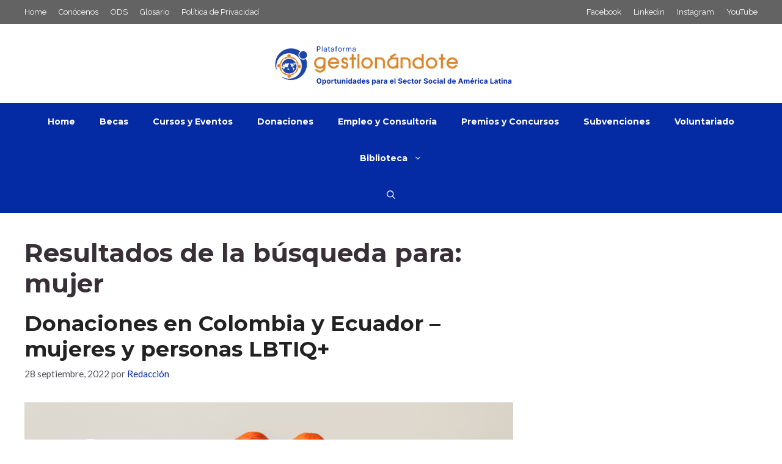

--- FILE ---
content_type: text/html; charset=utf-8
request_url: https://www.google.com/recaptcha/api2/aframe
body_size: 183
content:
<!DOCTYPE HTML><html><head><meta http-equiv="content-type" content="text/html; charset=UTF-8"></head><body><script nonce="taIP_c_DMTW2Qf8XN9aYrQ">/** Anti-fraud and anti-abuse applications only. See google.com/recaptcha */ try{var clients={'sodar':'https://pagead2.googlesyndication.com/pagead/sodar?'};window.addEventListener("message",function(a){try{if(a.source===window.parent){var b=JSON.parse(a.data);var c=clients[b['id']];if(c){var d=document.createElement('img');d.src=c+b['params']+'&rc='+(localStorage.getItem("rc::a")?sessionStorage.getItem("rc::b"):"");window.document.body.appendChild(d);sessionStorage.setItem("rc::e",parseInt(sessionStorage.getItem("rc::e")||0)+1);localStorage.setItem("rc::h",'1769795541632');}}}catch(b){}});window.parent.postMessage("_grecaptcha_ready", "*");}catch(b){}</script></body></html>

--- FILE ---
content_type: application/javascript; charset=utf-8
request_url: https://fundingchoicesmessages.google.com/f/AGSKWxXD0MS11IHj7KZ6KGGbwSVV-ievwxU6_rfsp2-XOW77fE3NuDifTV2WFQIDSGh1EqJV8_ao-eng3o6HUNaP-Zu8RobKqDAx_c6eraZYu32Z-6Om59btmqFz1Gx6kw7F7hPqqQ0QbWv-XgDbkF2erRlHV5eJVtsFnlINRmDmmejoTXCYssmlN7ifXOnU/_.bbn.by/-120_600_/toprightads./smartAd?_a468x60.
body_size: -1286
content:
window['b2316233-6e09-47aa-8c86-11bf6fa3f3ef'] = true;